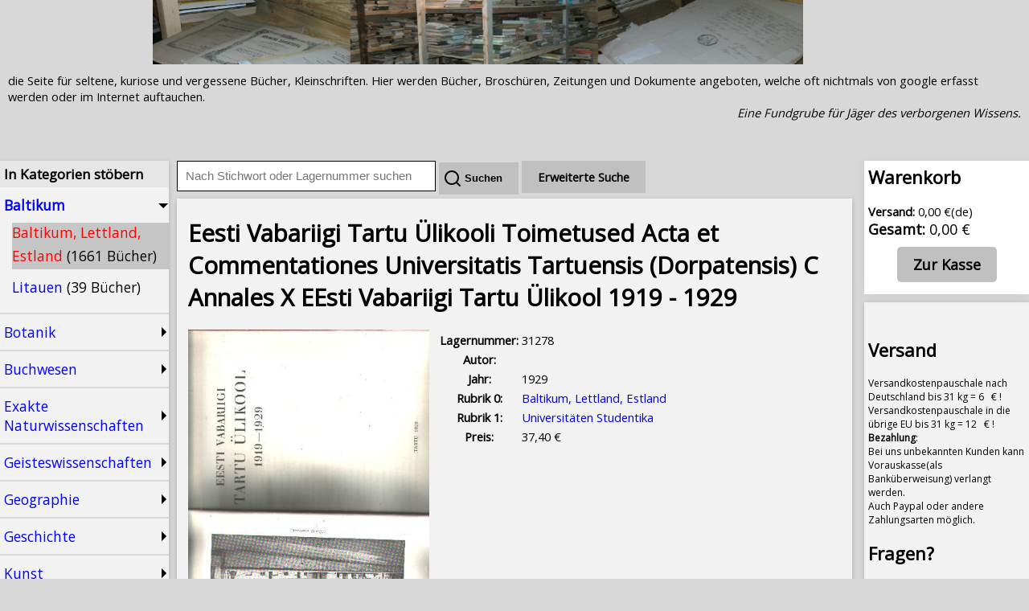

--- FILE ---
content_type: text/html; charset=UTF-8
request_url: https://www.randbuch.info/eesti-vabariigi-tartu-uelikooli-toimetused-acta-et-commentationes-universitatis-tartuensis_nr31278
body_size: 10555
content:

<!doctype html>
<html xmlns="http://www.w3.org/1999/xhtml" lang="de">
<head>
    <meta http-equiv="content-type" content="text/html; charset=utf-8" />
    <meta name="viewport" content="width=device-width, initial-scale=1.0">
    <link rel="stylesheet" type="text/css" href="/style/main.css">

    <!-- jQuery: keep UTF-8; charset attribute not needed; defer OK -->
    <script src="/node_modules/jquery/dist/jquery.min.js"></script>

    <link rel="stylesheet" type="text/css" href="/node_modules/remixicon/fonts/remixicon.css">

    <title>Eesti Vabariigi Tartu Ülikooli Toimetused  Acta et Commentationes Universitatis Tartuensis (Dorpatensis)  C  Annales  X   EEsti Vabariigi Tartu Ülikool 1919 - 1929 (1929) -  Randbuch.info</title>
    <meta name="description" content="Eesti Vabariigi Tartu Ülikooli Toimetused  Acta et Commentationes Universitatis Tartuensis (Dorpatensis)  C  Annales  X   EEsti Vabariigi Tartu Ülikool 1919 - 1929 Tartu 1929,..."/>
    <meta name="author" content="Randbuch.info">
    <meta name="language" content="de">
    <meta name="geo.region" content="DE">
    <meta name="geo.placename" content="Baltikum">

    <!-- Theme color for mobile browsers -->
    <meta name="theme-color" content="#8B4513">


        <link rel="canonical" href="https://www.randbuch.info/eesti-vabariigi-tartu-uelikooli-toimetused-acta-et-commentationes-universitatis-tartuensis_nr31278" />
            <!-- Enhanced Open Graph for Books -->
        <meta property="og:site_name" content="Randbuch.info" />
        <meta property="og:type" content="book" />
        <meta property="og:locale" content="de_DE" />
        <meta property="og:title" content="Eesti Vabariigi Tartu Ülikooli Toimetused  Acta et Commentationes Universitatis Tartuensis (Dorpatensis)  C  Annales  X   EEsti Vabariigi Tartu Ülikool 1919 - 1929 (1929) -  Randbuch.info" />
        <meta property="og:description" content="Eesti Vabariigi Tartu Ülikooli Toimetused  Acta et Commentationes Universitatis Tartuensis (Dorpatensis)  C  Annales  X   EEsti Vabariigi Tartu Ülikool 1919 - 1929 Tartu 1929,..." />
        <meta property="og:url" content="https://www.randbuch.info/eesti-vabariigi-tartu-uelikooli-toimetused-acta-et-commentationes-universitatis-tartuensis_nr31278" />

        
                <meta property="book:release_date" content="1929" />
    
                <meta property="og:image" content="https://www.randbuch.info/bilder/31278_1.JPG" />
        <meta property="og:image:alt" content="Eesti Vabariigi Tartu Ülikooli Toimetused  Acta et Commentationes Universitatis Tartuensis (Dorpatensis)  C  Annales  X   EEsti Vabariigi Tartu Ülikool 1919 - 1929" />
        <meta property="og:image:width" content="400" />
        <meta property="og:image:height" content="600" />
    
        <!-- Twitter Cards -->
        <meta name="twitter:card" content="summary_large_image" />
        <meta name="twitter:title" content="Eesti Vabariigi Tartu Ülikooli Toimetused  Acta et Commentationes Universitatis Tartuensis (Dorpatensis)  C  Annales  X   EEsti Vabariigi Tartu Ülikool 1919 - 1929 (1929) -  Randbuch.info" />
        <meta name="twitter:description" content="Eesti Vabariigi Tartu Ülikooli Toimetused  Acta et Commentationes Universitatis Tartuensis (Dorpatensis)  C  Annales  X   EEsti Vabariigi Tartu Ülikool 1919 - 1929 Tartu 1929,..." />
                <meta name="twitter:image" content="https://www.randbuch.info/bilder/31278_1.JPG" />
    
    
</head>
<body>

<div class="page">


<div  class="banner">
    <img title="Randbuch.info"  alt="Randbuch.info - Antiquariat für seltene und kuriose Bücher im Baltikum" title="Randbuch.info Antiquariat" class="banner" src="/images/banner.PNG"/>
</div>




<div class="header">


        <div id="header_desc">
die Seite für seltene, kuriose und vergessene Bücher, Kleinschriften.
Hier werden Bücher, Broschüren, Zeitungen und Dokumente angeboten, welche oft nichtmals von google erfasst werden
oder im Internet auftauchen.
<br/>

<div style="text-align: right;"><i>Eine Fundgrube für Jäger des verborgenen Wissens.</i></div><br/><br/>
        </div>
        <div id="responsive_menu">
            <ul>
            <li id="show_cats" class="show_cats">Suchgebiete</li>
            <li id="show_basket"><a href="order.php"><span id="basket_count">0 </span> Warenkorb</a></li>
            <li id="order"><a href="order.php">Zur Kasse</a></li>
            <li id="ebooks"><a href="/ebooks">Ebooks</a></li>
            </ul>
              <div class="spacer" style="clear: both;"></div>
        </div>
</div>

<div class="total">
<aside class="menu_left"  >

<h3>In Kategorien stöbern</h3>
<div class="cats" id="cats">
  <div class="main_cat main_cat_current"  id="main_cat_6">
  <div class="main_cat_title" id="main_cat_title_6">Baltikum</div>
<div class="sub_cats" id="sub_cats_6">
  <div class="subcat sub_cat_current" id="subcat_41">
<a class="even_book_cat"  href="/baltikum-lettland-estland_snr289">Baltikum, Lettland, Estland <span class="book_count">(1661 Bücher)</span></a><br/>
</div>
<div class="subcat 1" id="subcat_237">
<a class="uneven_book_cat"  href="/litauen_snr297">Litauen <span class="book_count">(39 Bücher)</span></a><br/>
</div>
</div>
</div>
  <div class="main_cat 1"  id="main_cat_15">
  <div class="main_cat_title" id="main_cat_title_15">Botanik</div>
<div class="sub_cats" id="sub_cats_15">
  <div class="subcat 1" id="subcat_111">
<a class="even_book_cat"  href="/botanik_snr710">Botanik <span class="book_count">(214 Bücher)</span></a><br/>
</div>
<div class="subcat 1" id="subcat_228">
<a class="uneven_book_cat"  href="/floren_snr709">Floren <span class="book_count">(14 Bücher)</span></a><br/>
</div>
<div class="subcat 1" id="subcat_130">
<a class="even_book_cat"  href="/forstwirtschaft_snr751">Forstwirtschaft <span class="book_count">(53 Bücher)</span></a><br/>
</div>
<div class="subcat 1" id="subcat_122">
<a class="uneven_book_cat"  href="/garten_snr730">Garten <span class="book_count">(100 Bücher)</span></a><br/>
</div>
<div class="subcat 1" id="subcat_113">
<a class="even_book_cat"  href="/kakteen-und-sukkulenten_snr712">Kakteen und Sukkulenten <span class="book_count">(9 Bücher)</span></a><br/>
</div>
<div class="subcat 1" id="subcat_114">
<a class="even_book_cat"  href="/kraeuter-und-naturheilkunde_snr713">Kräuter und Naturheilkunde <span class="book_count">(19 Bücher)</span></a><br/>
</div>
<div class="subcat 1" id="subcat_131">
<a class="uneven_book_cat"  href="/moor-torf_snr752">Moor, Torf <span class="book_count">(14 Bücher)</span></a><br/>
</div>
<div class="subcat 1" id="subcat_123">
<a class="even_book_cat"  href="/obstbau_snr731">Obstbau <span class="book_count">(27 Bücher)</span></a><br/>
</div>
<div class="subcat 1" id="subcat_112">
<a class="uneven_book_cat"  href="/orchideen_snr711">Orchideen <span class="book_count">(7 Bücher)</span></a><br/>
</div>
<div class="subcat 1" id="subcat_116">
<a class="uneven_book_cat"  href="/pilze_snr721">Pilze <span class="book_count">(28 Bücher)</span></a><br/>
</div>
</div>
</div>
  <div class="main_cat 1"  id="main_cat_20">
  <div class="main_cat_title" id="main_cat_title_20">Buchwesen</div>
<div class="sub_cats" id="sub_cats_20">
  <div class="subcat 1" id="subcat_52">
<a class="even_book_cat"  href="/autograph-widmung_snr348">Autograph, Widmung <span class="book_count">(55 Bücher)</span></a><br/>
</div>
<div class="subcat 1" id="subcat_251">
<a class="uneven_book_cat"  href="/bibliophile-vorzugs-nummerierte-ausgaben_snr531">Bibliophile, Vorzugs- nummerierte Ausgaben <span class="book_count">(36 Bücher)</span></a><br/>
</div>
<div class="subcat 1" id="subcat_75">
<a class="even_book_cat"  href="/buchwesen-und-schriftkunde_snr560">Buchwesen und Schriftkunde <span class="book_count">(152 Bücher)</span></a><br/>
</div>
<div class="subcat 1" id="subcat_195">
<a class="even_book_cat"  href="/lexika_snr980">Lexika <span class="book_count">(8 Bücher)</span></a><br/>
</div>
</div>
</div>
  <div class="main_cat 1"  id="main_cat_16">
  <div class="main_cat_title" id="main_cat_title_16">Exakte Naturwissenschaften</div>
<div class="sub_cats" id="sub_cats_16">
  <div class="subcat 1" id="subcat_108">
<a class="even_book_cat"  href="/allgnaturwissensch_snr700">Allg.Naturwissensch. <span class="book_count">(185 Bücher)</span></a><br/>
</div>
<div class="subcat 1" id="subcat_145">
<a class="uneven_book_cat"  href="/chemie_snr773">Chemie <span class="book_count">(98 Bücher)</span></a><br/>
</div>
<div class="subcat 1" id="subcat_22">
<a class="even_book_cat"  href="/geologie_snr180">Geologie <span class="book_count">(186 Bücher)</span></a><br/>
</div>
<div class="subcat 1" id="subcat_25">
<a class="uneven_book_cat"  href="/klima-meteorologie_snr183">Klima, Meteorologie <span class="book_count">(105 Bücher)</span></a><br/>
</div>
<div class="subcat 1" id="subcat_64">
<a class="even_book_cat"  href="/mathematik_snr420">Mathematik <span class="book_count">(89 Bücher)</span></a><br/>
</div>
<div class="subcat 1" id="subcat_23">
<a class="uneven_book_cat"  href="/mineralogie_snr181">Mineralogie <span class="book_count">(47 Bücher)</span></a><br/>
</div>
<div class="subcat 1" id="subcat_146">
<a class="even_book_cat"  href="/physik_snr774">Physik <span class="book_count">(120 Bücher)</span></a><br/>
</div>
</div>
</div>
  <div class="main_cat 1"  id="main_cat_9">
  <div class="main_cat_title" id="main_cat_title_9">Geisteswissenschaften</div>
<div class="sub_cats" id="sub_cats_9">
  <div class="subcat 1" id="subcat_266">
<a class="even_book_cat"  href="/anarchismus-anarchie_snr304">Anarchismus, Anarchie <span class="book_count">(7 Bücher)</span></a><br/>
</div>
<div class="subcat 1" id="subcat_63">
<a class="uneven_book_cat"  href="/jura-rechtswissenschaft_snr410">Jura, Rechtswissenschaft <span class="book_count">(149 Bücher)</span></a><br/>
</div>
<div class="subcat 1" id="subcat_188">
<a class="even_book_cat"  href="/philosophie_snr920">Philosophie <span class="book_count">(284 Bücher)</span></a><br/>
</div>
<div class="subcat 1" id="subcat_104">
<a class="uneven_book_cat"  href="/polizei-und-kriminologie_snr660">Polizei und Kriminologie <span class="book_count">(27 Bücher)</span></a><br/>
</div>
<div class="subcat 1" id="subcat_189">
<a class="even_book_cat"  href="/psychologie_snr930">Psychologie <span class="book_count">(122 Bücher)</span></a><br/>
</div>
<div class="subcat 1" id="subcat_191">
<a class="uneven_book_cat"  href="/paedagogik_snr945">Pädagogik <span class="book_count">(219 Bücher)</span></a><br/>
</div>
<div class="subcat 1" id="subcat_185">
<a class="uneven_book_cat"  href="/universitaeten-studentika_snr880">Universitäten Studentika <span class="book_count">(81 Bücher)</span></a><br/>
</div>
<div class="subcat 1" id="subcat_152">
<a class="even_book_cat"  href="/zeitungen-und-zeitschriften_snr781">Zeitungen und Zeitschriften <span class="book_count">(175 Bücher)</span></a><br/>
</div>
</div>
</div>
  <div class="main_cat 1"  id="main_cat_5">
  <div class="main_cat_title" id="main_cat_title_5">Geographie</div>
<div class="sub_cats" id="sub_cats_5">
  <div class="subcat 1" id="subcat_32">
<a class="even_book_cat"  href="/afrika_snr220">Afrika <span class="book_count">(109 Bücher)</span></a><br/>
</div>
<div class="subcat 1" id="subcat_2">
<a class="uneven_book_cat"  href="/allgemein-landeskunde-deutschland_snr100">Allgemein Landeskunde Deutschland <span class="book_count">(119 Bücher)</span></a><br/>
</div>
<div class="subcat 1" id="subcat_28">
<a class="even_book_cat"  href="/alpen-bergsteigen-skifahren_snr188">Alpen, Bergsteigen, Skifahren <span class="book_count">(39 Bücher)</span></a><br/>
</div>
<div class="subcat 1" id="subcat_244">
<a class="uneven_book_cat"  href="/balkan-ex-jugoslawien_snr212">Balkan, Ex - Jugoslawien <span class="book_count">(24 Bücher)</span></a><br/>
</div>
<div class="subcat 1" id="subcat_14">
<a class="even_book_cat"  href="/benelux-laender_snr113">Benelux-Länder <span class="book_count">(52 Bücher)</span></a><br/>
</div>
<div class="subcat 1" id="subcat_243">
<a class="uneven_book_cat"  href="/bulgarien-rumaenien-moldawien-ungarn_snr211">Bulgarien, Rumänien, Moldawien, Ungarn <span class="book_count">(70 Bücher)</span></a><br/>
</div>
<div class="subcat 1" id="subcat_239">
<a class="even_book_cat"  href="/daenemark_snr272">Dänemark <span class="book_count">(36 Bücher)</span></a><br/>
</div>
<div class="subcat 1" id="subcat_15">
<a class="uneven_book_cat"  href="/england_snr120">England <span class="book_count">(78 Bücher)</span></a><br/>
</div>
<div class="subcat 1" id="subcat_33">
<a class="even_book_cat"  href="/europa-allgemein_snr221">Europa allgemein <span class="book_count">(17 Bücher)</span></a><br/>
</div>
<div class="subcat 1" id="subcat_241">
<a class="uneven_book_cat"  href="/finnland_snr274">Finnland <span class="book_count">(142 Bücher)</span></a><br/>
</div>
<div class="subcat 1" id="subcat_261">
<a class="even_book_cat"  href="/frankreich_snr112">Frankreich <span class="book_count">(134 Bücher)</span></a><br/>
</div>
<div class="subcat 1" id="subcat_18">
<a class="uneven_book_cat"  href="/fruehere-tschechoslowakei_snr132">Frühere Tschechoslowakei <span class="book_count">(74 Bücher)</span></a><br/>
</div>
<div class="subcat 1" id="subcat_245">
<a class="even_book_cat"  href="/griechenland_snr213">Griechenland <span class="book_count">(11 Bücher)</span></a><br/>
</div>
<div class="subcat 1" id="subcat_35">
<a class="even_book_cat"  href="/indien-tibet_snr230">Indien, Tibet <span class="book_count">(78 Bücher)</span></a><br/>
</div>
<div class="subcat 1" id="subcat_16">
<a class="uneven_book_cat"  href="/italien_snr121">Italien <span class="book_count">(101 Bücher)</span></a><br/>
</div>
<div class="subcat 1" id="subcat_38">
<a class="even_book_cat"  href="/japan-china-korea-vietnam_snr260">Japan, China, Korea, Vietnam <span class="book_count">(111 Bücher)</span></a><br/>
</div>
<div class="subcat 1" id="subcat_30">
<a class="uneven_book_cat"  href="/karten-atlanten_snr206">Karten, Atlanten <span class="book_count">(147 Bücher)</span></a><br/>
</div>
<div class="subcat 1" id="subcat_133">
<a class="even_book_cat"  href="/meer_snr754">Meer <span class="book_count">(56 Bücher)</span></a><br/>
</div>
<div class="subcat 1" id="subcat_5">
<a class="uneven_book_cat"  href="/mitteldeutschland_snr103">Mitteldeutschland <span class="book_count">(122 Bücher)</span></a><br/>
</div>
<div class="subcat 1" id="subcat_10">
<a class="even_book_cat"  href="/niedersachsen_snr108">Niedersachsen <span class="book_count">(82 Bücher)</span></a><br/>
</div>
<div class="subcat 1" id="subcat_37">
<a class="uneven_book_cat"  href="/nordamerika_snr250">Nordamerika <span class="book_count">(184 Bücher)</span></a><br/>
</div>
<div class="subcat 1" id="subcat_4">
<a class="even_book_cat"  href="/norddeutschland_snr102">Norddeutschland <span class="book_count">(151 Bücher)</span></a><br/>
</div>
<div class="subcat 1" id="subcat_240">
<a class="uneven_book_cat"  href="/norwegen_snr273">Norwegen <span class="book_count">(22 Bücher)</span></a><br/>
</div>
<div class="subcat 1" id="subcat_42">
<a class="even_book_cat"  href="/ozeanien-australien_snr290">Ozeanien, Australien <span class="book_count">(73 Bücher)</span></a><br/>
</div>
<div class="subcat 1" id="subcat_31">
<a class="uneven_book_cat"  href="/persien-tuerkei-irak-iran-arabien_snr210">Persien, Türkei, Irak, Iran, Arabien <span class="book_count">(148 Bücher)</span></a><br/>
</div>
<div class="subcat 1" id="subcat_39">
<a class="even_book_cat"  href="/polargebiete_snr270">Polargebiete <span class="book_count">(146 Bücher)</span></a><br/>
</div>
<div class="subcat 1" id="subcat_236">
<a class="uneven_book_cat"  href="/polen_snr298">Polen <span class="book_count">(89 Bücher)</span></a><br/>
</div>
<div class="subcat 1" id="subcat_260">
<a class="even_book_cat"  href="/portugal_snr111">Portugal <span class="book_count">(3 Bücher)</span></a><br/>
</div>
<div class="subcat 1" id="subcat_29">
<a class="uneven_book_cat"  href="/reise-allgemein-weltreisen_snr200">Reise allgemein, Weltreisen <span class="book_count">(177 Bücher)</span></a><br/>
</div>
<div class="subcat 1" id="subcat_21">
<a class="even_book_cat"  href="/reisefuehrer_snr170">Reiseführer <span class="book_count">(421 Bücher)</span></a><br/>
</div>
<div class="subcat 1" id="subcat_40">
<a class="uneven_book_cat"  href="/russland_snr280">Russland <span class="book_count">(727 Bücher)</span></a><br/>
</div>
<div class="subcat 1" id="subcat_9">
<a class="even_book_cat"  href="/sachsen-anhalt_snr107">Sachsen Anhalt <span class="book_count">(79 Bücher)</span></a><br/>
</div>
<div class="subcat 1" id="subcat_11">
<a class="uneven_book_cat"  href="/sachsen-und-thueringen_snr109">Sachsen und Thüringen <span class="book_count">(52 Bücher)</span></a><br/>
</div>
<div class="subcat 1" id="subcat_238">
<a class="even_book_cat"  href="/schweden_snr271">Schweden <span class="book_count">(102 Bücher)</span></a><br/>
</div>
<div class="subcat 1" id="subcat_8">
<a class="uneven_book_cat"  href="/spanien_snr106">Spanien <span class="book_count">(49 Bücher)</span></a><br/>
</div>
<div class="subcat 1" id="subcat_36">
<a class="even_book_cat"  href="/suedamerika_snr240">Südamerika <span class="book_count">(111 Bücher)</span></a><br/>
</div>
<div class="subcat 1" id="subcat_234">
<a class="uneven_book_cat"  href="/sueddeutschland-bayern_snr101">Süddeutschland, Bayern <span class="book_count">(50 Bücher)</span></a><br/>
</div>
<div class="subcat 1" id="subcat_231">
<a class="even_book_cat"  href="/aegypten_snr222">Ägypten <span class="book_count">(22 Bücher)</span></a><br/>
</div>
<div class="subcat 1" id="subcat_6">
<a class="uneven_book_cat"  href="/oesterreich-schweiz_snr104">Österreich, Schweiz <span class="book_count">(180 Bücher)</span></a><br/>
</div>
</div>
</div>
  <div class="main_cat 1"  id="main_cat_7">
  <div class="main_cat_title" id="main_cat_title_7">Geschichte</div>
<div class="sub_cats" id="sub_cats_7">
  <div class="subcat 1" id="subcat_43">
<a class="even_book_cat"  href="/allgemeine-geschichte_snr300">Allgemeine Geschichte <span class="book_count">(141 Bücher)</span></a><br/>
</div>
<div class="subcat 1" id="subcat_248">
<a class="uneven_book_cat"  href="/alte-dokumente_snr521">Alte Dokumente <span class="book_count">(39 Bücher)</span></a><br/>
</div>
<div class="subcat 1" id="subcat_126">
<a class="even_book_cat"  href="/anthropologie_snr741">Anthropologie <span class="book_count">(85 Bücher)</span></a><br/>
</div>
<div class="subcat 1" id="subcat_50">
<a class="uneven_book_cat"  href="/archaeologie_snr341">Archäologie <span class="book_count">(106 Bücher)</span></a><br/>
</div>
<div class="subcat 1" id="subcat_55">
<a class="even_book_cat"  href="/deutsche-kaiserreich_snr370">Deutsche Kaiserreich <span class="book_count">(141 Bücher)</span></a><br/>
</div>
<div class="subcat 1" id="subcat_59">
<a class="uneven_book_cat"  href="/deutschland-1816-71_snr381">Deutschland 1816-71 <span class="book_count">(36 Bücher)</span></a><br/>
</div>
<div class="subcat 1" id="subcat_58">
<a class="even_book_cat"  href="/drittes-reich_snr380">Drittes Reich <span class="book_count">(335 Bücher)</span></a><br/>
</div>
<div class="subcat 1" id="subcat_7">
<a class="uneven_book_cat"  href="/ehemalige-ddr_snr105">ehemalige DDR <span class="book_count">(114 Bücher)</span></a><br/>
</div>
<div class="subcat 1" id="subcat_54">
<a class="even_book_cat"  href="/franzoesische-revolution_snr360">Französische Revolution <span class="book_count">(9 Bücher)</span></a><br/>
</div>
<div class="subcat 1" id="subcat_77">
<a class="uneven_book_cat"  href="/genealogie_snr571">Genealogie <span class="book_count">(53 Bücher)</span></a><br/>
</div>
<div class="subcat 1" id="subcat_45">
<a class="even_book_cat"  href="/germanen-wikinger_snr302">Germanen, Wikinger <span class="book_count">(32 Bücher)</span></a><br/>
</div>
<div class="subcat 1" id="subcat_49">
<a class="uneven_book_cat"  href="/griechische-geschichte_snr340">Griechische Geschichte <span class="book_count">(69 Bücher)</span></a><br/>
</div>
<div class="subcat 1" id="subcat_265">
<a class="even_book_cat"  href="/hanseschonenfahrer-u-ae_snr403">Hanse,Schonenfahrer u. Ä. <span class="book_count">(30 Bücher)</span></a><br/>
</div>
<div class="subcat 1" id="subcat_76">
<a class="uneven_book_cat"  href="/heraldik_snr570">Heraldik <span class="book_count">(11 Bücher)</span></a><br/>
</div>
<div class="subcat 1" id="subcat_19">
<a class="even_book_cat"  href="/indianer_snr141">Indianer <span class="book_count">(31 Bücher)</span></a><br/>
</div>
<div class="subcat 1" id="subcat_229">
<a class="uneven_book_cat"  href="/inquisition_snr310">Inquisition <span class="book_count">(9 Bücher)</span></a><br/>
</div>
<div class="subcat 1" id="subcat_20">
<a class="even_book_cat"  href="/kolonien_snr165">Kolonien <span class="book_count">(51 Bücher)</span></a><br/>
</div>
<div class="subcat 1" id="subcat_56">
<a class="uneven_book_cat"  href="/militaria_snr371">Militaria <span class="book_count">(324 Bücher)</span></a><br/>
</div>
<div class="subcat 1" id="subcat_44">
<a class="even_book_cat"  href="/mittelalter_snr301">Mittelalter <span class="book_count">(242 Bücher)</span></a><br/>
</div>
<div class="subcat 1" id="subcat_47">
<a class="uneven_book_cat"  href="/napoleon-bis-1815_snr320">Napoleon bis 1815 <span class="book_count">(23 Bücher)</span></a><br/>
</div>
<div class="subcat 1" id="subcat_235">
<a class="even_book_cat"  href="/ostpreussen-westpreussen-schlesien_snr299">Ostpreussen, Westpreussen, Schlesien <span class="book_count">(92 Bücher)</span></a><br/>
</div>
<div class="subcat 1" id="subcat_27">
<a class="uneven_book_cat"  href="/palaeontologie_snr186">Paläontologie <span class="book_count">(41 Bücher)</span></a><br/>
</div>
<div class="subcat 1" id="subcat_53">
<a class="even_book_cat"  href="/politik_snr350">Politik <span class="book_count">(303 Bücher)</span></a><br/>
</div>
<div class="subcat 1" id="subcat_232">
<a class="uneven_book_cat"  href="/revolution-1848-1849_snr306">Revolution 1848 1849 <span class="book_count">(16 Bücher)</span></a><br/>
</div>
<div class="subcat 1" id="subcat_48">
<a class="even_book_cat"  href="/roemische-geschichte_snr330">Römische Geschichte <span class="book_count">(50 Bücher)</span></a><br/>
</div>
<div class="subcat 1" id="subcat_46">
<a class="uneven_book_cat"  href="/sozialismus-kommunismus_snr305">Sozialismus, Kommunismus <span class="book_count">(267 Bücher)</span></a><br/>
</div>
<div class="subcat 1" id="subcat_118">
<a class="even_book_cat"  href="/soziologie_snr723">Soziologie <span class="book_count">(34 Bücher)</span></a><br/>
</div>
<div class="subcat 1" id="subcat_51">
<a class="uneven_book_cat"  href="/urgeschichte_snr342">Urgeschichte <span class="book_count">(42 Bücher)</span></a><br/>
</div>
<div class="subcat 1" id="subcat_269">
<a class="even_book_cat"  href="/voelkerkundeethnographie_snr343">Völkerkunde,Ethnographie <span class="book_count">(39 Bücher)</span></a><br/>
</div>
<div class="subcat 1" id="subcat_65">
<a class="uneven_book_cat"  href="/weimarer-republik_snr430">Weimarer Republik <span class="book_count">(95 Bücher)</span></a><br/>
</div>
<div class="subcat 1" id="subcat_61">
<a class="even_book_cat"  href="/wirtschaft_snr400">Wirtschaft <span class="book_count">(173 Bücher)</span></a><br/>
</div>
</div>
</div>
  <div class="main_cat 1"  id="main_cat_19">
  <div class="main_cat_title" id="main_cat_title_19">Kunst</div>
<div class="sub_cats" id="sub_cats_19">
  <div class="subcat 1" id="subcat_262">
<a class="even_book_cat"  href="/exlibris_snr99">Exlibris <span class="book_count">(22 Bücher)</span></a><br/>
</div>
<div class="subcat 1" id="subcat_174">
<a class="uneven_book_cat"  href="/kunst_snr810">Kunst <span class="book_count">(282 Bücher)</span></a><br/>
</div>
<div class="subcat 1" id="subcat_252">
<a class="even_book_cat"  href="/kunst-und-ausstellungskataloge_snr811">Kunst und Ausstellungskataloge <span class="book_count">(17 Bücher)</span></a><br/>
</div>
<div class="subcat 1" id="subcat_180">
<a class="uneven_book_cat"  href="/musik_snr840">Musik <span class="book_count">(150 Bücher)</span></a><br/>
</div>
<div class="subcat 1" id="subcat_181">
<a class="even_book_cat"  href="/noten_snr841">Noten <span class="book_count">(24 Bücher)</span></a><br/>
</div>
<div class="subcat 1" id="subcat_230">
<a class="uneven_book_cat"  href="/postkarten-fotos_snr150">Postkarten, Fotos <span class="book_count">(53 Bücher)</span></a><br/>
</div>
<div class="subcat 1" id="subcat_176">
<a class="even_book_cat"  href="/theateroper_snr830">Theater/Oper <span class="book_count">(76 Bücher)</span></a><br/>
</div>
</div>
</div>
  <div class="main_cat 1"  id="main_cat_11">
  <div class="main_cat_title" id="main_cat_title_11">Literatur</div>
<div class="sub_cats" id="sub_cats_11">
  <div class="subcat 1" id="subcat_72">
<a class="even_book_cat"  href="/abenteuerkrimi_snr550">Abenteuer/Krimi <span class="book_count">(76 Bücher)</span></a><br/>
</div>
<div class="subcat 1" id="subcat_69">
<a class="uneven_book_cat"  href="/alte-drucke-vor-1860_snr520">Alte Drucke vor 1860 <span class="book_count">(435 Bücher)</span></a><br/>
</div>
<div class="subcat 1" id="subcat_74">
<a class="even_book_cat"  href="/biographien_snr555">Biographien <span class="book_count">(42 Bücher)</span></a><br/>
</div>
<div class="subcat 1" id="subcat_17">
<a class="uneven_book_cat"  href="/comics_snr131">Comics <span class="book_count">(2 Bücher)</span></a><br/>
</div>
<div class="subcat 1" id="subcat_264">
<a class="even_book_cat"  href="/dialekte-mundarten_snr511">Dialekte, Mundarten <span class="book_count">(24 Bücher)</span></a><br/>
</div>
<div class="subcat 1" id="subcat_233">
<a class="uneven_book_cat"  href="/fibeln-erstes-lesebuch_snr541">Fibeln, erstes Lesebuch <span class="book_count">(25 Bücher)</span></a><br/>
</div>
<div class="subcat 1" id="subcat_192">
<a class="even_book_cat"  href="/gedichte-lyrik_snr950">Gedichte, Lyrik <span class="book_count">(54 Bücher)</span></a><br/>
</div>
<div class="subcat 1" id="subcat_78">
<a class="uneven_book_cat"  href="/germanistik_snr580">Germanistik <span class="book_count">(3 Bücher)</span></a><br/>
</div>
<div class="subcat 1" id="subcat_67">
<a class="even_book_cat"  href="/insel-buecherei_snr501">Insel-Bücherei <span class="book_count">(2 Bücher)</span></a><br/>
</div>
<div class="subcat 1" id="subcat_71">
<a class="uneven_book_cat"  href="/kinderbuecher_snr540">Kinderbücher <span class="book_count">(270 Bücher)</span></a><br/>
</div>
<div class="subcat 1" id="subcat_66">
<a class="even_book_cat"  href="/literatur-1789-1914_snr500">Literatur 1789-1914 <span class="book_count">(109 Bücher)</span></a><br/>
</div>
<div class="subcat 1" id="subcat_97">
<a class="uneven_book_cat"  href="/literatur-1914-1945_snr631">Literatur 1914 - 1945 <span class="book_count">(55 Bücher)</span></a><br/>
</div>
<div class="subcat 1" id="subcat_70">
<a class="even_book_cat"  href="/literatur-nach-1945_snr530">Literatur nach 1945 <span class="book_count">(39 Bücher)</span></a><br/>
</div>
<div class="subcat 1" id="subcat_34">
<a class="uneven_book_cat"  href="/literatur-vor-1789_snr228">Literatur vor 1789 <span class="book_count">(29 Bücher)</span></a><br/>
</div>
<div class="subcat 1" id="subcat_79">
<a class="even_book_cat"  href="/literaturgeschichte_snr590">Literaturgeschichte <span class="book_count">(151 Bücher)</span></a><br/>
</div>
<div class="subcat 1" id="subcat_80">
<a class="uneven_book_cat"  href="/maerchen-sagen-und-fabeln_snr595">Märchen, Sagen und Fabeln <span class="book_count">(121 Bücher)</span></a><br/>
</div>
<div class="subcat 1" id="subcat_12">
<a class="even_book_cat"  href="/science-fiction-ufologie_snr110">Science Fiction, Ufologie <span class="book_count">(32 Bücher)</span></a><br/>
</div>
<div class="subcat 1" id="subcat_68">
<a class="uneven_book_cat"  href="/sprachwissenschaft-philologie_snr510">Sprachwissenschaft, Philologie <span class="book_count">(191 Bücher)</span></a><br/>
</div>
</div>
</div>
  <div class="main_cat 1"  id="main_cat_21">
  <div class="main_cat_title" id="main_cat_title_21">Medizin</div>
<div class="sub_cats" id="sub_cats_21">
  <div class="subcat 1" id="subcat_119">
<a class="even_book_cat"  href="/homoeopathie_snr724">Homöopathie <span class="book_count">(24 Bücher)</span></a><br/>
</div>
<div class="subcat 1" id="subcat_73">
<a class="uneven_book_cat"  href="/kindermedizin_snr551">Kindermedizin <span class="book_count">(9 Bücher)</span></a><br/>
</div>
<div class="subcat 1" id="subcat_144">
<a class="even_book_cat"  href="/medizin_snr772">Medizin <span class="book_count">(363 Bücher)</span></a><br/>
</div>
<div class="subcat 1" id="subcat_124">
<a class="uneven_book_cat"  href="/pharmazie_snr732">Pharmazie <span class="book_count">(74 Bücher)</span></a><br/>
</div>
<div class="subcat 1" id="subcat_156">
<a class="even_book_cat"  href="/tiermedizin_snr785">Tiermedizin <span class="book_count">(40 Bücher)</span></a><br/>
</div>
</div>
</div>
  <div class="main_cat 1"  id="main_cat_18">
  <div class="main_cat_title" id="main_cat_title_18">Religionen</div>
<div class="sub_cats" id="sub_cats_18">
  <div class="subcat 1" id="subcat_183">
<a class="even_book_cat"  href="/astrologie-esoterikokkultismus_snr861">Astrologie, Esoterik,Okkultismus <span class="book_count">(137 Bücher)</span></a><br/>
</div>
<div class="subcat 1" id="subcat_267">
<a class="uneven_book_cat"  href="/buddhismus_snr902">Buddhismus <span class="book_count">(13 Bücher)</span></a><br/>
</div>
<div class="subcat 1" id="subcat_247">
<a class="even_book_cat"  href="/islam_snr901">Islam <span class="book_count">(20 Bücher)</span></a><br/>
</div>
<div class="subcat 1" id="subcat_60">
<a class="uneven_book_cat"  href="/judaica_snr390">Judaica <span class="book_count">(86 Bücher)</span></a><br/>
</div>
<div class="subcat 1" id="subcat_193">
<a class="even_book_cat"  href="/kirchengeschichte_snr960">Kirchengeschichte <span class="book_count">(184 Bücher)</span></a><br/>
</div>
<div class="subcat 1" id="subcat_194">
<a class="uneven_book_cat"  href="/lebensberater_snr970">Lebensberater <span class="book_count">(2 Bücher)</span></a><br/>
</div>
<div class="subcat 1" id="subcat_186">
<a class="even_book_cat"  href="/theologie_snr900">Theologie <span class="book_count">(297 Bücher)</span></a><br/>
</div>
</div>
</div>
  <div class="main_cat 1"  id="main_cat_13">
  <div class="main_cat_title" id="main_cat_title_13">Sonstige Randgebiete</div>
<div class="sub_cats" id="sub_cats_13">
  <div class="subcat 1" id="subcat_254">
<a class="even_book_cat"  href="/aktien-wertpapiere_snr402">Aktien, Wertpapiere <span class="book_count">(7 Bücher)</span></a><br/>
</div>
<div class="subcat 1" id="subcat_98">
<a class="uneven_book_cat"  href="/antik-sammeln-ua_snr632">Antik, Sammeln u.a. <span class="book_count">(27 Bücher)</span></a><br/>
</div>
<div class="subcat 1" id="subcat_141">
<a class="even_book_cat"  href="/aquarien-und-terrarien_snr766">Aquarien und Terrarien <span class="book_count">(6 Bücher)</span></a><br/>
</div>
<div class="subcat 1" id="subcat_121">
<a class="uneven_book_cat"  href="/frauenbewegung_snr726">Frauenbewegung <span class="book_count">(17 Bücher)</span></a><br/>
</div>
<div class="subcat 1" id="subcat_197">
<a class="even_book_cat"  href="/freimaurerei_snr991">Freimaurerei <span class="book_count">(9 Bücher)</span></a><br/>
</div>
<div class="subcat 1" id="subcat_172">
<a class="uneven_book_cat"  href="/gastronomie-haushalt_snr801">Gastronomie, Haushalt <span class="book_count">(169 Bücher)</span></a><br/>
</div>
<div class="subcat 1" id="subcat_179">
<a class="even_book_cat"  href="/humorsatire_snr836">Humor/Satire <span class="book_count">(37 Bücher)</span></a><br/>
</div>
<div class="subcat 1" id="subcat_120">
<a class="uneven_book_cat"  href="/jugendbewegung_snr725">Jugendbewegung <span class="book_count">(17 Bücher)</span></a><br/>
</div>
<div class="subcat 1" id="subcat_171">
<a class="even_book_cat"  href="/kochbuch_snr800">Kochbuch <span class="book_count">(56 Bücher)</span></a><br/>
</div>
<div class="subcat 1" id="subcat_173">
<a class="uneven_book_cat"  href="/notgeld_snr802">Notgeld <span class="book_count">(1 Bücher)</span></a><br/>
</div>
<div class="subcat 1" id="subcat_93">
<a class="even_book_cat"  href="/numismatik_snr622">Numismatik <span class="book_count">(18 Bücher)</span></a><br/>
</div>
<div class="subcat 1" id="subcat_106">
<a class="uneven_book_cat"  href="/sexualwissenschaft-und-erotik_snr680">Sexualwissenschaft und Erotik <span class="book_count">(41 Bücher)</span></a><br/>
</div>
<div class="subcat 1" id="subcat_143">
<a class="even_book_cat"  href="/umweltschutz-und-oekologie_snr771">Umweltschutz und Ökologie <span class="book_count">(6 Bücher)</span></a><br/>
</div>
<div class="subcat 1" id="subcat_196">
<a class="uneven_book_cat"  href="/verschiedenes_snr990">Verschiedenes <span class="book_count">(28 Bücher)</span></a><br/>
</div>
<div class="subcat 1" id="subcat_139">
<a class="even_book_cat"  href="/zirkus_snr760">Zirkus <span class="book_count">(8 Bücher)</span></a><br/>
</div>
</div>
</div>
  <div class="main_cat 1"  id="main_cat_17">
  <div class="main_cat_title" id="main_cat_title_17">Sport und Spiel</div>
<div class="sub_cats" id="sub_cats_17">
  <div class="subcat 1" id="subcat_184">
<a class="even_book_cat"  href="/schach-und-dame_snr870">Schach und Dame <span class="book_count">(216 Bücher)</span></a><br/>
</div>
<div class="subcat 1" id="subcat_107">
<a class="uneven_book_cat"  href="/spiel_snr690">Spiel <span class="book_count">(35 Bücher)</span></a><br/>
</div>
<div class="subcat 1" id="subcat_178">
<a class="even_book_cat"  href="/sport_snr835">Sport <span class="book_count">(80 Bücher)</span></a><br/>
</div>
</div>
</div>
  <div class="main_cat 1"  id="main_cat_12">
  <div class="main_cat_title" id="main_cat_title_12">Technik</div>
<div class="sub_cats" id="sub_cats_12">
  <div class="subcat 1" id="subcat_81">
<a class="even_book_cat"  href="/allgemeine-technik_snr600">Allgemeine Technik <span class="book_count">(435 Bücher)</span></a><br/>
</div>
<div class="subcat 1" id="subcat_86">
<a class="uneven_book_cat"  href="/architektur_snr606">Architektur <span class="book_count">(151 Bücher)</span></a><br/>
</div>
<div class="subcat 1" id="subcat_102">
<a class="even_book_cat"  href="/astronomie_snr642">Astronomie <span class="book_count">(49 Bücher)</span></a><br/>
</div>
<div class="subcat 1" id="subcat_87">
<a class="uneven_book_cat"  href="/auto-kfz-fahrrad_snr610">Auto (Kfz), Fahrrad <span class="book_count">(80 Bücher)</span></a><br/>
</div>
<div class="subcat 1" id="subcat_85">
<a class="even_book_cat"  href="/bauwesen_snr605">Bauwesen <span class="book_count">(46 Bücher)</span></a><br/>
</div>
<div class="subcat 1" id="subcat_26">
<a class="uneven_book_cat"  href="/bergbau_snr185">Bergbau <span class="book_count">(36 Bücher)</span></a><br/>
</div>
<div class="subcat 1" id="subcat_96">
<a class="even_book_cat"  href="/eisenbahn_snr630">Eisenbahn <span class="book_count">(78 Bücher)</span></a><br/>
</div>
<div class="subcat 1" id="subcat_82">
<a class="uneven_book_cat"  href="/elektrotechnik_snr601">Elektrotechnik <span class="book_count">(45 Bücher)</span></a><br/>
</div>
<div class="subcat 1" id="subcat_270">
<a class="even_book_cat"  href="/feuerwehr-rotes-kreuz-thw_snr666">Feuerwehr, Rotes Kreuz, THW <span class="book_count">(6 Bücher)</span></a><br/>
</div>
<div class="subcat 1" id="subcat_177">
<a class="uneven_book_cat"  href="/film_snr831">Film <span class="book_count">(21 Bücher)</span></a><br/>
</div>
<div class="subcat 1" id="subcat_89">
<a class="even_book_cat"  href="/firmenschriften-und-preislisten_snr613">Firmenschriften und Preislisten <span class="book_count">(128 Bücher)</span></a><br/>
</div>
<div class="subcat 1" id="subcat_103">
<a class="uneven_book_cat"  href="/fotografie_snr650">Fotografie <span class="book_count">(45 Bücher)</span></a><br/>
</div>
<div class="subcat 1" id="subcat_91">
<a class="even_book_cat"  href="/handarbeit-textil_snr616">Handarbeit textil <span class="book_count">(77 Bücher)</span></a><br/>
</div>
<div class="subcat 1" id="subcat_90">
<a class="uneven_book_cat"  href="/handwerk_snr615">Handwerk <span class="book_count">(182 Bücher)</span></a><br/>
</div>
<div class="subcat 1" id="subcat_125">
<a class="even_book_cat"  href="/landwirtschaft_snr740">Landwirtschaft <span class="book_count">(193 Bücher)</span></a><br/>
</div>
<div class="subcat 1" id="subcat_100">
<a class="uneven_book_cat"  href="/luftfahrt_snr640">Luftfahrt <span class="book_count">(60 Bücher)</span></a><br/>
</div>
<div class="subcat 1" id="subcat_57">
<a class="even_book_cat"  href="/mechanik_snr372">Mechanik <span class="book_count">(11 Bücher)</span></a><br/>
</div>
<div class="subcat 1" id="subcat_117">
<a class="uneven_book_cat"  href="/mikroskopie-und-optik_snr722">Mikroskopie und Optik <span class="book_count">(31 Bücher)</span></a><br/>
</div>
<div class="subcat 1" id="subcat_88">
<a class="even_book_cat"  href="/motorrad_snr611">Motorrad <span class="book_count">(10 Bücher)</span></a><br/>
</div>
<div class="subcat 1" id="subcat_84">
<a class="uneven_book_cat"  href="/nachrichtentechnik_snr603">Nachrichtentechnik <span class="book_count">(54 Bücher)</span></a><br/>
</div>
<div class="subcat 1" id="subcat_92">
<a class="even_book_cat"  href="/postwesen-und-brief_snr620">Postwesen und Brief <span class="book_count">(68 Bücher)</span></a><br/>
</div>
<div class="subcat 1" id="subcat_101">
<a class="uneven_book_cat"  href="/raumfahrt-und-all_snr641">Raumfahrt und All <span class="book_count">(18 Bücher)</span></a><br/>
</div>
<div class="subcat 1" id="subcat_105">
<a class="even_book_cat"  href="/schiffahrt_snr670">Schiffahrt <span class="book_count">(164 Bücher)</span></a><br/>
</div>
<div class="subcat 1" id="subcat_99">
<a class="uneven_book_cat"  href="/uhren_snr633">Uhren <span class="book_count">(8 Bücher)</span></a><br/>
</div>
<div class="subcat 1" id="subcat_132">
<a class="even_book_cat"  href="/wasserwirtschaft_snr753">Wasserwirtschaft <span class="book_count">(54 Bücher)</span></a><br/>
</div>
<div class="subcat 1" id="subcat_62">
<a class="uneven_book_cat"  href="/werbung_snr401">Werbung <span class="book_count">(47 Bücher)</span></a><br/>
</div>
</div>
</div>
  <div class="main_cat 1"  id="main_cat_14">
  <div class="main_cat_title" id="main_cat_title_14">Zoologie</div>
<div class="sub_cats" id="sub_cats_14">
  <div class="subcat 1" id="subcat_154">
<a class="even_book_cat"  href="/affen_snr783">Affen <span class="book_count">(3 Bücher)</span></a><br/>
</div>
<div class="subcat 1" id="subcat_161">
<a class="uneven_book_cat"  href="/allgemeine-zoologie_snr790">Allgemeine Zoologie <span class="book_count">(203 Bücher)</span></a><br/>
</div>
<div class="subcat 1" id="subcat_162">
<a class="even_book_cat"  href="/ameisen-und-termiten_snr791">Ameisen und Termiten <span class="book_count">(2 Bücher)</span></a><br/>
</div>
<div class="subcat 1" id="subcat_134">
<a class="uneven_book_cat"  href="/angeln_snr755">Angeln <span class="book_count">(29 Bücher)</span></a><br/>
</div>
<div class="subcat 1" id="subcat_163">
<a class="even_book_cat"  href="/bienen_snr792">Bienen <span class="book_count">(4 Bücher)</span></a><br/>
</div>
<div class="subcat 1" id="subcat_142">
<a class="uneven_book_cat"  href="/biologie_snr770">Biologie <span class="book_count">(79 Bücher)</span></a><br/>
</div>
<div class="subcat 1" id="subcat_155">
<a class="uneven_book_cat"  href="/elefanten_snr784">Elefanten <span class="book_count">(3 Bücher)</span></a><br/>
</div>
<div class="subcat 1" id="subcat_167">
<a class="even_book_cat"  href="/fischerei-und-fische_snr796">Fischerei und Fische <span class="book_count">(135 Bücher)</span></a><br/>
</div>
<div class="subcat 1" id="subcat_157">
<a class="uneven_book_cat"  href="/gefluegel_snr786">Geflügel <span class="book_count">(33 Bücher)</span></a><br/>
</div>
<div class="subcat 1" id="subcat_136">
<a class="even_book_cat"  href="/genetik_snr757">Genetik <span class="book_count">(12 Bücher)</span></a><br/>
</div>
<div class="subcat 1" id="subcat_135">
<a class="uneven_book_cat"  href="/gewaesserbiologie_snr756">Gewässerbiologie <span class="book_count">(29 Bücher)</span></a><br/>
</div>
<div class="subcat 1" id="subcat_147">
<a class="even_book_cat"  href="/haustiere_snr775">Haustiere <span class="book_count">(43 Bücher)</span></a><br/>
</div>
<div class="subcat 1" id="subcat_164">
<a class="uneven_book_cat"  href="/hunde_snr793">Hunde <span class="book_count">(10 Bücher)</span></a><br/>
</div>
<div class="subcat 1" id="subcat_166">
<a class="even_book_cat"  href="/insekten_snr795">Insekten <span class="book_count">(73 Bücher)</span></a><br/>
</div>
<div class="subcat 1" id="subcat_129">
<a class="uneven_book_cat"  href="/jagd_snr750">Jagd <span class="book_count">(42 Bücher)</span></a><br/>
</div>
<div class="subcat 1" id="subcat_165">
<a class="even_book_cat"  href="/katzen_snr794">Katzen <span class="book_count">(2 Bücher)</span></a><br/>
</div>
<div class="subcat 1" id="subcat_158">
<a class="uneven_book_cat"  href="/kaefer_snr787">Käfer <span class="book_count">(25 Bücher)</span></a><br/>
</div>
<div class="subcat 1" id="subcat_138">
<a class="even_book_cat"  href="/mollusken_snr759">Mollusken <span class="book_count">(11 Bücher)</span></a><br/>
</div>
<div class="subcat 1" id="subcat_110">
<a class="uneven_book_cat"  href="/neue-brehm-buecherei_snr702">Neue Brehm Bücherei <span class="book_count">(19 Bücher)</span></a><br/>
</div>
<div class="subcat 1" id="subcat_153">
<a class="uneven_book_cat"  href="/pferde_snr782">Pferde <span class="book_count">(25 Bücher)</span></a><br/>
</div>
<div class="subcat 1" id="subcat_148">
<a class="even_book_cat"  href="/raubtiere_snr776">Raubtiere <span class="book_count">(1 Bücher)</span></a><br/>
</div>
<div class="subcat 1" id="subcat_109">
<a class="uneven_book_cat"  href="/raubvoegel_snr701">Raubvögel <span class="book_count">(3 Bücher)</span></a><br/>
</div>
<div class="subcat 1" id="subcat_168">
<a class="even_book_cat"  href="/reptilien-und-amphibien_snr797">Reptilien und Amphibien <span class="book_count">(18 Bücher)</span></a><br/>
</div>
<div class="subcat 1" id="subcat_169">
<a class="uneven_book_cat"  href="/schlangen_snr798">Schlangen <span class="book_count">(3 Bücher)</span></a><br/>
</div>
<div class="subcat 1" id="subcat_149">
<a class="even_book_cat"  href="/schmetterlinge_snr777">Schmetterlinge <span class="book_count">(32 Bücher)</span></a><br/>
</div>
<div class="subcat 1" id="subcat_160">
<a class="uneven_book_cat"  href="/spinnen_snr789">Spinnen <span class="book_count">(6 Bücher)</span></a><br/>
</div>
<div class="subcat 1" id="subcat_170">
<a class="even_book_cat"  href="/voegel_snr799">Vögel <span class="book_count">(79 Bücher)</span></a><br/>
</div>
<div class="subcat 1" id="subcat_151">
<a class="uneven_book_cat"  href="/zoologischerbotanischer-garten_snr780">Zoologischer/Botanischer Garten <span class="book_count">(17 Bücher)</span></a><br/>
</div>
</div>
</div>
</div>

</aside>
    <aside id="basket_aside">
        <div id="basket_box">
            <h2>Warenkorb</h2>
            <table class="basket_products" id="basket_products"></table>
            <div id="basket_total_shipping">
                <div id="basket_shipping"><b>Versand:</b> <span>0,00</span></div>
                <div id="basket_total"><b>Gesamt:</b> <span>0,00</span></div>
            </div>
            <div id="basket_button">
                <a class="button" id="checkout_button" href="/order.php" rel="nofollow">Zur Kasse</a>
            </div>
        </div>
    </aside>

<aside class="menu_right"  >﻿
    <h2>Versand</h2>
<div style="font-size: 9pt;">
    <p>Versandkostenpauschale nach Deutschland bis 31 kg = 6 &nbsp; € !<br>Versandkostenpauschale in die übrige EU bis 31 kg = 12 &nbsp; € !<br><strong>Bezahlung</strong>:<br>Bei uns unbekannten Kunden kann Vorauskasse(als Banküberweisung) verlangt werden.<br>Auch Paypal oder andere Zahlungsarten möglich.</p></div>

<h2>Fragen?</h2>
<div id="questions_container">
<a href="mailto:gallmeister@baltbuch.de"><i class="ri-mail-line"></i>  gallmeister@baltbuch.de</a>
<a href="tel:0037163661612"><i class="ri-phone-line"></i>  +371 63661612</a><br>
<a href="https://wa.me/37127290839"><i class="ri-whatsapp-line"></i>  +371 27290839</a>
</div>
<a id="ebook_link" href="/ebooks"><b>Zur Rubrik Digitale Dokumente</b></a>



<h2>Brandaktuelle Titel:</h2>

<a href="/kloeckner-steuerungen-fuer-werkzeugmaschinen_nr37733">Klöckner -...</a><br/>

        
<a href="/das-zeugnis-der-13-tage_nr37732">Das Zeugnis der 13 Tage</a><br/>

        
<a href="/held-oder-heiliger-_nr37731">Held oder Heiliger  </a><br/>

        
<a href="/geschichte-des-kausalproblems-in-der-neueren-philosophie_nr37730">Geschichte des...</a><br/>

        
<a href="/mein-kampf_nr37729">Mein Kampf</a><br/>

        
<a href="/annuaire-officiel-du-conservatoire-national-de-musique-et-de-declamation_nr37728">Annuaire Officiel du...</a><br/>

        
<a href="/les-positiones-sociales-du-syndicalisme-ouvrier-en-france-these-pour-le-doctorat-en-droit_nr37727">Les Positiones...</a><br/>

        
<a href="/hallstatt-ein-kulturbild-aus-praehistorischer-zeit-_nr37726">Hallstatt   Ein...</a><br/>

        
<a href="/canterbury-of-our-grandfathers-of-today-a-pictorial-presentation-of-canterbury-as-it-was-and-as_nr37725">Canterbury Of Our...</a><br/>

        
<a href="/iris-kunstschaffen-unter-dem-islam_nr37724">Iris  Kunstschaffen...</a><br/>

        
<a href="/nuptiis-victoriae-reginae-magnae-britanniae-et-hiberniae-et-alberti-principis-coburgensis-et_nr37723">Nuptiis Victoriae...</a><br/>

        
<a href="/index-lectionum-quae-auspiciis-regis-augustissimi-guilelmi-secundi-in-universitate-litteraria_nr37722">Index lectionum quae...</a><br/>

        
<a href="/beitraege-zur-kritik-des-lehrgedichtes-aetna_nr37721">Beiträge zur Kritik...</a><br/>

        
<a href="/olympia-xv-sommerspiele-19-juli-bis-3-august-helsinki-1952_nr37720">Olympia  XV....</a><br/>

        
<a href="/jugoslavija-heft-16-1958-inseln-und-taten_nr37719">Jugoslavija  Heft 16...</a><br/>

        <br/>
<a href="/new_books.php"><b>Mehr...</b></a>


<h2>Partner Seiten:</h2>

<a  target="_blank" href="http://hoell-dekor-horbach.de/">Hoelldekor</a><br>
<a  target="_blank" href="http://www.baltart.ch/">BaltArt</a><br>
<a  target="_blank" href="http://kultur.lv/">Kultur</a>

</aside>
<div class="center">
    <div class="search">


    <div><form action="/results.php" method="get"><input type="text" placeholder="Nach Stichwort oder Lagernummer suchen" class="search_field"  name="find"/>
        <input type="submit"  class="button search_button" name="search" value="Suchen"/>
                    <a href="/detailed_search.php" class="button detailed_search">Erweiterte Suche</a>
         </form>

    </div>
  </div>
<div class="text content content_details">
<div class="books_details" itemscope itemtype="http://schema.org/Product">        <h1 itemprop="name">Eesti Vabariigi Tartu Ülikooli Toimetused  Acta et Commentationes Universitatis Tartuensis (Dorpatensis)  C  Annales  X   EEsti Vabariigi Tartu Ülikool 1919 - 1929</h1>        <div id="book_details_flex_container">        <div id="book_image">                            <a itemprop="image" data-imagelightbox="31278" data-ilb2-caption="Eesti Vabariigi Tartu Ülikooli Toimetused  Acta et Commentationes Universitatis Tartuensis (Dorpatensis)  C  Annales  X   EEsti Vabariigi Tartu Ülikool 1919 - 1929"                   href="/bilder/31278_1.JPG" class="book_galery">                    <img src="/bilder/thumbs/31278_1.JPG" alt="Eesti Vabariigi Tartu Ülikooli Toimetused  Acta et Commentationes Universitatis Tartuensis (Dorpatensis)  C  Annales  X   EEsti Vabariigi Tartu Ülikool 1919 - 1929 - Front Cover"                         title="Klicken zum vergrössern!" width="300"/>                </a>                <br/>        </div>                <div id="book_details_table">            <table>                <tr>                    <th>Lagernummer:</th>                    <td itemprop="sku">31278</td>                </tr>                <tr>                    <th>Autor:</th>                    <td>                        <div itemprop="author" itemscope itemtype="http://schema.org/Person">                            <span itemprop="name"></span>                        </div>                        </td>                </tr>                <tr>                    <th>Jahr:</th>                    <td>1929</td>                </tr>                                                                                                                    <tr>                        <th>Rubrik 0:</th>                        <td><a href="/baltikum-lettland-estland_snr289">Baltikum, Lettland, Estland</a></td>                    </tr>                                        <tr>                        <th>Rubrik 1:</th>                        <td><a href="/universitaeten-studentika_snr880">Universitäten Studentika</a></td>                    </tr>                                                    <tr>                    <th>Preis:</th>                    <td>37,40 &euro;</td>                </tr>            </table>        </div>    </div>    <div id="book_desc_cart">        <div itemprop="description" id="book_desc">            Tartu 1929, 432 Seiten Geschichte der Universität in estnischer Sprache mit einigen Fotoabb. und Namensverzeichnis        </div>                    <button class="button primary add_to_basket" type="button" onclick="basket_add(31278)"><i class="ri-shopping-cart-line"></i> In den Warenkorb</button>            </div>    <div id="shipping_info">        <b>Versand:</b><br>        <p>Versandkostenpauschale nach Deutschland bis 31 kg = 6 &nbsp; € !<br>Versandkostenpauschale in die übrige EU bis 31 kg = 12 &nbsp; € !<br><strong>Bezahlung</strong>:<br>Bei uns unbekannten Kunden kann Vorauskasse(als Banküberweisung) verlangt werden.<br>Auch Paypal oder andere Zahlungsarten möglich.</p>    </div>    <div itemprop="offers" itemscope itemtype="http://schema.org/Offer">        <meta itemprop="priceCurrency" content="EUR"/>        <meta itemprop="itemCondition" content="http://schema.org/UsedCondition"/>        <meta itemprop="price" content="37.40"/>                    <meta itemprop="availability" content="http://schema.org/InStock"/>            <div itemprop="shippingDetails" itemtype="https://schema.org/OfferShippingDetails" itemscope>                <div itemprop="shippingRate" itemtype="https://schema.org/MonetaryAmount" itemscope>                    <meta itemprop="value" content="6.00" />                    <meta itemprop="currency" content="EUR" />                </div>                <div itemprop="shippingDestination" itemtype="https://schema.org/DefinedRegion" itemscope>                    <meta itemprop="addressCountry" content="DE" />                </div>                <div itemprop="deliveryTime" itemtype="https://schema.org/ShippingDeliveryTime" itemscope>                    <div itemprop="handlingTime" itemtype="https://schema.org/QuantitativeValue" itemscope>                        <meta itemprop="minValue" content="5" />                        <meta itemprop="maxValue" content="15" />                        <meta itemprop="unitCode" content="DAY" />                    </div>                    <div itemprop="transitTime" itemtype="https://schema.org/QuantitativeValue" itemscope>                        <meta itemprop="minValue" content="10" />                        <meta itemprop="maxValue" content="15" />                        <meta itemprop="unitCode" content="DAY" />                    </div>                </div>            </div>            <div itemprop="shippingDetails" itemtype="https://schema.org/OfferShippingDetails" itemscope>                <div itemprop="shippingRate" itemtype="https://schema.org/MonetaryAmount" itemscope>                    <meta itemprop="value" content="12.00" />                    <meta itemprop="currency" content="EUR" />                </div>                <div itemprop="shippingDestination" itemtype="https://schema.org/DefinedRegion" itemscope>                    <meta itemprop="addressRegion" content="EU" />                </div>                <div itemprop="deliveryTime" itemtype="https://schema.org/ShippingDeliveryTime" itemscope>                    <div itemprop="handlingTime" itemtype="https://schema.org/QuantitativeValue" itemscope>                        <meta itemprop="minValue" content="5" />                        <meta itemprop="maxValue" content="15" />                        <meta itemprop="unitCode" content="DAY" />                    </div>                    <div itemprop="transitTime" itemtype="https://schema.org/QuantitativeValue" itemscope>                        <meta itemprop="minValue" content="10" />                        <meta itemprop="maxValue" content="15" />                        <meta itemprop="unitCode" content="DAY" />                    </div>                </div>            </div>            </div>    <br/></div>﻿</div>
  <div class="footer">
      
<a href="/AGB.php" style="font-size: 10pt" target="_blank"> AGB's, Impressum, etc</a>

<script type="text/javascript" src="/javascript/main.js"></script>
<script type="text/javascript" src="/javascript/basket.js"></script>
<script src="https://ajax.googleapis.com/ajax/libs/webfont/1.5.18/webfont.js"></script>
<script>
 WebFont.load({
    google: {
      families: ['Open Sans']
    }
  });
</script>

      <link rel=stylesheet type="text/css" href="/node_modules/imagelightbox/dist/imagelightbox.min.css">
      <script src="/node_modules/imagelightbox/dist/imagelightbox.min.js"></script>
      <script>
          var attrs = {};
          var classes = $("a[data-imagelightbox]").map(function(indx, element){
              var key = $(element).attr("data-imagelightbox");
              attrs[key] = true;
              return attrs;
          });
          var attrsName = Object.keys(attrs);

          attrsName.forEach(function(entry) {
              $( "[data-imagelightbox='"+entry+"']" ).imageLightbox({
                  overlay: true,
                  button: true,
                  caption: true,
                  arrows:true,
                  navigation: true
              });
          });
      </script>
  <script>
  (function(i,s,o,g,r,a,m){i['GoogleAnalyticsObject']=r;i[r]=i[r]||function(){
  (i[r].q=i[r].q||[]).push(arguments)},i[r].l=1*new Date();a=s.createElement(o),
  m=s.getElementsByTagName(o)[0];a.async=1;a.src=g;m.parentNode.insertBefore(a,m)
  })(window,document,'script','https://www.google-analytics.com/analytics.js','ga');

  ga('create', 'UA-89426186-1', 'auto');
  ga('send', 'pageview');

</script>
  </div>


</div>
</div>
</div>
</body>
</html>